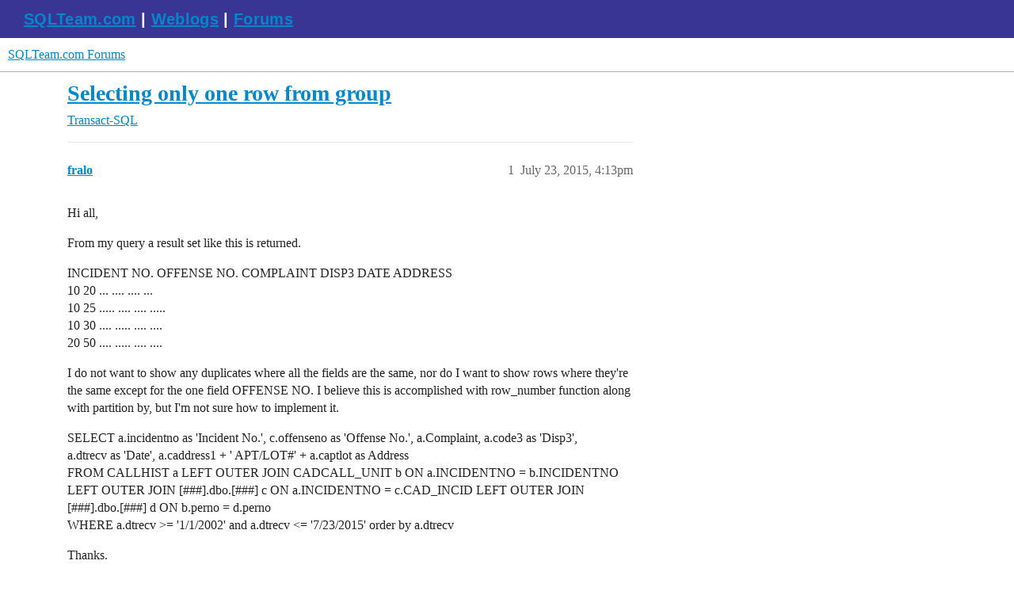

--- FILE ---
content_type: text/html; charset=utf-8
request_url: https://forums.sqlteam.com/t/selecting-only-one-row-from-group/2382
body_size: 4440
content:
<!DOCTYPE html>
<html lang="en">
  <head>
    <meta charset="utf-8">
    <title>Selecting only one row from group - Transact-SQL - SQLTeam.com Forums</title>
    <meta name="description" content="Hi all, 

From my query a result set like this is returned. 

INCIDENT NO.               OFFENSE NO.        COMPLAINT         DISP3         DATE            ADDRESS 10                                   20                 &amp;hellip;">
    <meta name="generator" content="Discourse 3.5.3 - https://github.com/discourse/discourse version 99ca8f2a8b13fad8c6e19c7d8b81f4108a4875b0">
<link rel="icon" type="image/png" href="https://forums.sqlteam.com/uploads/db8100/optimized/2X/b/b4c46163954a6ccde241bfc7e626ca1688ddd470_2_32x32.ico">
<link rel="apple-touch-icon" type="image/png" href="https://forums.sqlteam.com/uploads/db8100/optimized/2X/5/5faaffc96f87267aa7fd36d1aaab4c68c639a659_2_180x180.png">
<meta name="theme-color" media="all" content="#fff">

<meta name="color-scheme" content="light">

<meta name="viewport" content="width=device-width, initial-scale=1.0, minimum-scale=1.0, viewport-fit=cover">
<link rel="canonical" href="https://forums.sqlteam.com/t/selecting-only-one-row-from-group/2382" />

<link rel="search" type="application/opensearchdescription+xml" href="https://forums.sqlteam.com/opensearch.xml" title="SQLTeam.com Forums Search">

    <link href="/stylesheets/color_definitions_light-default_-1_1_f9d4bafd08015735803c86d51787c0243263f3c9.css?__ws=forums.sqlteam.com" media="all" rel="stylesheet" class="light-scheme"/>

<link href="/stylesheets/common_51e8f120f95517f80a62390d7e03b34f833c8c14.css?__ws=forums.sqlteam.com" media="all" rel="stylesheet" data-target="common"  />

  <link href="/stylesheets/desktop_51e8f120f95517f80a62390d7e03b34f833c8c14.css?__ws=forums.sqlteam.com" media="all" rel="stylesheet" data-target="desktop"  />



    <link href="/stylesheets/checklist_51e8f120f95517f80a62390d7e03b34f833c8c14.css?__ws=forums.sqlteam.com" media="all" rel="stylesheet" data-target="checklist"  />
    <link href="/stylesheets/discourse-adplugin_51e8f120f95517f80a62390d7e03b34f833c8c14.css?__ws=forums.sqlteam.com" media="all" rel="stylesheet" data-target="discourse-adplugin"  />
    <link href="/stylesheets/discourse-ai_51e8f120f95517f80a62390d7e03b34f833c8c14.css?__ws=forums.sqlteam.com" media="all" rel="stylesheet" data-target="discourse-ai"  />
    <link href="/stylesheets/discourse-akismet_51e8f120f95517f80a62390d7e03b34f833c8c14.css?__ws=forums.sqlteam.com" media="all" rel="stylesheet" data-target="discourse-akismet"  />
    <link href="/stylesheets/discourse-details_51e8f120f95517f80a62390d7e03b34f833c8c14.css?__ws=forums.sqlteam.com" media="all" rel="stylesheet" data-target="discourse-details"  />
    <link href="/stylesheets/discourse-lazy-videos_51e8f120f95517f80a62390d7e03b34f833c8c14.css?__ws=forums.sqlteam.com" media="all" rel="stylesheet" data-target="discourse-lazy-videos"  />
    <link href="/stylesheets/discourse-legal-compliance_51e8f120f95517f80a62390d7e03b34f833c8c14.css?__ws=forums.sqlteam.com" media="all" rel="stylesheet" data-target="discourse-legal-compliance"  />
    <link href="/stylesheets/discourse-local-dates_51e8f120f95517f80a62390d7e03b34f833c8c14.css?__ws=forums.sqlteam.com" media="all" rel="stylesheet" data-target="discourse-local-dates"  />
    <link href="/stylesheets/discourse-narrative-bot_51e8f120f95517f80a62390d7e03b34f833c8c14.css?__ws=forums.sqlteam.com" media="all" rel="stylesheet" data-target="discourse-narrative-bot"  />
    <link href="/stylesheets/discourse-presence_51e8f120f95517f80a62390d7e03b34f833c8c14.css?__ws=forums.sqlteam.com" media="all" rel="stylesheet" data-target="discourse-presence"  />
    <link href="/stylesheets/discourse-solved_51e8f120f95517f80a62390d7e03b34f833c8c14.css?__ws=forums.sqlteam.com" media="all" rel="stylesheet" data-target="discourse-solved"  />
    <link href="/stylesheets/discourse-topic-voting_51e8f120f95517f80a62390d7e03b34f833c8c14.css?__ws=forums.sqlteam.com" media="all" rel="stylesheet" data-target="discourse-topic-voting"  />
    <link href="/stylesheets/footnote_51e8f120f95517f80a62390d7e03b34f833c8c14.css?__ws=forums.sqlteam.com" media="all" rel="stylesheet" data-target="footnote"  />
    <link href="/stylesheets/poll_51e8f120f95517f80a62390d7e03b34f833c8c14.css?__ws=forums.sqlteam.com" media="all" rel="stylesheet" data-target="poll"  />
    <link href="/stylesheets/spoiler-alert_51e8f120f95517f80a62390d7e03b34f833c8c14.css?__ws=forums.sqlteam.com" media="all" rel="stylesheet" data-target="spoiler-alert"  />
    <link href="/stylesheets/z-communiteq-features_51e8f120f95517f80a62390d7e03b34f833c8c14.css?__ws=forums.sqlteam.com" media="all" rel="stylesheet" data-target="z-communiteq-features"  />
    <link href="/stylesheets/discourse-ai_desktop_51e8f120f95517f80a62390d7e03b34f833c8c14.css?__ws=forums.sqlteam.com" media="all" rel="stylesheet" data-target="discourse-ai_desktop"  />
    <link href="/stylesheets/discourse-topic-voting_desktop_51e8f120f95517f80a62390d7e03b34f833c8c14.css?__ws=forums.sqlteam.com" media="all" rel="stylesheet" data-target="discourse-topic-voting_desktop"  />
    <link href="/stylesheets/poll_desktop_51e8f120f95517f80a62390d7e03b34f833c8c14.css?__ws=forums.sqlteam.com" media="all" rel="stylesheet" data-target="poll_desktop"  />

  
    <link href="/stylesheets/desktop_theme_1_c5d36504ee0cb2275b9a9de3b2053e3cdf84fb92.css?__ws=forums.sqlteam.com" media="all" rel="stylesheet" data-target="desktop_theme" data-theme-id="1" data-theme-name="migrated from site text"/>

    <script async="" defer="" data-domain="forums.sqlteam.com" src="https://plausible.io/js/plausible.js" nonce="eqXOsnHQc78Q2xuDytU9xp477"></script>

    <meta id="data-ga-universal-analytics" data-tracking-code="UA-222470-11" data-json="{&quot;cookieDomain&quot;:&quot;auto&quot;}" data-auto-link-domains="">

  <script defer src="/assets/google-universal-analytics-v3-b3a99bbc.js" data-discourse-entrypoint="google-universal-analytics-v3" nonce="eqXOsnHQc78Q2xuDytU9xp477"></script>


        <link rel="alternate nofollow" type="application/rss+xml" title="RSS feed of &#39;Selecting only one row from group&#39;" href="https://forums.sqlteam.com/t/selecting-only-one-row-from-group/2382.rss" />
    <meta property="og:site_name" content="SQLTeam.com Forums" />
<meta property="og:type" content="website" />
<meta name="twitter:card" content="summary" />
<meta name="twitter:image" content="https://forums.sqlteam.com/uploads/db8100/original/2X/8/8f9454bac5f9d252bb083c9b4ac532c2926d45e4.jpeg" />
<meta property="og:image" content="https://forums.sqlteam.com/uploads/db8100/original/2X/8/8f9454bac5f9d252bb083c9b4ac532c2926d45e4.jpeg" />
<meta property="og:url" content="https://forums.sqlteam.com/t/selecting-only-one-row-from-group/2382" />
<meta name="twitter:url" content="https://forums.sqlteam.com/t/selecting-only-one-row-from-group/2382" />
<meta property="og:title" content="Selecting only one row from group" />
<meta name="twitter:title" content="Selecting only one row from group" />
<meta property="og:description" content="Hi all,  From my query a result set like this is returned.  INCIDENT NO.               OFFENSE NO.        COMPLAINT         DISP3         DATE            ADDRESS  10                                   20                             ...                           ....               ....                  ...  10                                   25                             .....                           ....             ....                    .....  10                                   30      ..." />
<meta name="twitter:description" content="Hi all,  From my query a result set like this is returned.  INCIDENT NO.               OFFENSE NO.        COMPLAINT         DISP3         DATE            ADDRESS  10                                   20                             ...                           ....               ....                  ...  10                                   25                             .....                           ....             ....                    .....  10                                   30      ..." />
<meta property="og:article:section" content="Transact-SQL" />
<meta property="og:article:section:color" content="BF1E2E" />
<meta name="twitter:label1" value="Reading time" />
<meta name="twitter:data1" value="1 mins 🕑" />
<meta name="twitter:label2" value="Likes" />
<meta name="twitter:data2" value="1 ❤" />
<meta property="article:published_time" content="2015-07-23T16:13:44+00:00" />
<meta property="og:ignore_canonical" content="true" />


    <script type="application/ld+json">{"@context":"http://schema.org","@type":"QAPage","name":"Selecting only one row from group","mainEntity":{"@type":"Question","name":"Selecting only one row from group","text":"Hi all,\n\nFrom my query a result set like this is returned.\n\nINCIDENT NO.               OFFENSE NO.        COMPLAINT         DISP3         DATE            ADDRESS\n\n10                                   20                             ...                           ....               ....                &hellip;","upvoteCount":0,"answerCount":0,"datePublished":"2015-07-23T16:13:44.293Z","author":{"@type":"Person","name":"fralo","url":"https://forums.sqlteam.com/u/fralo"}}}</script>
  </head>
  <body class="crawler ">
    <div id="top-navbar" class="container sqlteam_header">
<span id="top-navbar-links" style="height:20px;">
  <a style="color: white;" href="http://www.sqlteam.com">SQLTeam.com</a> | 
  <a style="color: white;" href="http://weblogs.sqlteam.com/">Weblogs</a> | 
  <a style="color: white;" href="https://forums.sqlteam.com/">Forums</a>
</span>
</div>
    <header>
  <a href="/">SQLTeam.com Forums</a>
</header>

    <div id="main-outlet" class="wrap" role="main">
        <div id="topic-title">
    <h1>
      <a href="/t/selecting-only-one-row-from-group/2382">Selecting only one row from group</a>
    </h1>

      <div class="topic-category" itemscope itemtype="http://schema.org/BreadcrumbList">
          <span itemprop="itemListElement" itemscope itemtype="http://schema.org/ListItem">
            <a href="/c/t-sql/12" class="badge-wrapper bullet" itemprop="item">
              <span class='badge-category-bg' style='background-color: #BF1E2E'></span>
              <span class='badge-category clear-badge'>
                <span class='category-name' itemprop='name'>Transact-SQL</span>
              </span>
            </a>
            <meta itemprop="position" content="1" />
          </span>
      </div>

  </div>

  

    <div itemscope itemtype='http://schema.org/DiscussionForumPosting'>
      <meta itemprop='headline' content='Selecting only one row from group'>
      <link itemprop='url' href='https://forums.sqlteam.com/t/selecting-only-one-row-from-group/2382'>
      <meta itemprop='datePublished' content='2015-07-23T16:13:44Z'>
        <meta itemprop='articleSection' content='Transact-SQL'>
      <meta itemprop='keywords' content=''>
      <div itemprop='publisher' itemscope itemtype="http://schema.org/Organization">
        <meta itemprop='name' content='SQLTeam.com Forums'>
          <div itemprop='logo' itemscope itemtype="http://schema.org/ImageObject">
            <meta itemprop='url' content='https://forums.sqlteam.com/uploads/db8100/original/2X/8/8f9454bac5f9d252bb083c9b4ac532c2926d45e4.jpeg'>
          </div>
      </div>


          <div id='post_1'  class='topic-body crawler-post'>
            <div class='crawler-post-meta'>
              <span class="creator" itemprop="author" itemscope itemtype="http://schema.org/Person">
                <a itemprop="url" rel='nofollow' href='https://forums.sqlteam.com/u/fralo'><span itemprop='name'>fralo</span></a>
                
              </span>

                <link itemprop="mainEntityOfPage" href="https://forums.sqlteam.com/t/selecting-only-one-row-from-group/2382">


              <span class="crawler-post-infos">
                  <time  datetime='2015-07-23T16:13:44Z' class='post-time'>
                    July 23, 2015,  4:13pm
                  </time>
                  <meta itemprop='dateModified' content='2015-07-23T16:13:44Z'>
              <span itemprop='position'>1</span>
              </span>
            </div>
            <div class='post' itemprop='text'>
              <p>Hi all,</p>
<p>From my query a result set like this is returned.</p>
<p>INCIDENT NO.               OFFENSE NO.        COMPLAINT         DISP3         DATE            ADDRESS<br>
10                                   20                             ...                           ....               ....                  ...<br>
10                                   25                             .....                           ....             ....                    .....<br>
10                                   30                             ....                           .....             ....                   ....<br>
20                                   50                             ....                            .....             ....                   ....</p>
<p>I do not want to show any duplicates where all the fields are the same, nor do I want to show rows where they're the same except for the one field OFFENSE NO. I believe this is accomplished with row_number function along with partition by, but I'm not sure how to implement it.</p>
<p>SELECT a.incidentno as 'Incident No.', c.offenseno as 'Offense No.', a.Complaint,  a.code3 as 'Disp3',<br>
a.dtrecv as 'Date', a.caddress1 +  ' APT/LOT#' + a.captlot as Address<br>
FROM CALLHIST a LEFT OUTER JOIN CADCALL_UNIT b ON a.INCIDENTNO = b.INCIDENTNO<br>
LEFT OUTER JOIN [###].dbo.[###] c ON a.INCIDENTNO = c.CAD_INCID LEFT OUTER JOIN [###].dbo.[###] d ON b.perno = d.perno<br>
WHERE a.dtrecv &gt;= '1/1/2002' and a.dtrecv &lt;= '7/23/2015'  order by a.dtrecv</p>
<p>Thanks.</p>
            </div>

            <div itemprop="interactionStatistic" itemscope itemtype="http://schema.org/InteractionCounter">
              <meta itemprop="interactionType" content="http://schema.org/LikeAction"/>
              <meta itemprop="userInteractionCount" content="0" />
              <span class='post-likes'></span>
            </div>

          </div>
          <div id='post_2' itemprop='comment' itemscope itemtype='http://schema.org/Comment' class='topic-body crawler-post'>
            <div class='crawler-post-meta'>
              <span class="creator" itemprop="author" itemscope itemtype="http://schema.org/Person">
                <a itemprop="url" rel='nofollow' href='https://forums.sqlteam.com/u/fralo'><span itemprop='name'>fralo</span></a>
                
              </span>



              <span class="crawler-post-infos">
                  <time itemprop='datePublished' datetime='2015-07-23T16:15:18Z' class='post-time'>
                    July 23, 2015,  4:15pm
                  </time>
                  <meta itemprop='dateModified' content='2015-07-23T16:15:18Z'>
              <span itemprop='position'>2</span>
              </span>
            </div>
            <div class='post' itemprop='text'>
              <p>Sorry, my field values in the table didn't indent and line up with the header.</p>
            </div>

            <div itemprop="interactionStatistic" itemscope itemtype="http://schema.org/InteractionCounter">
              <meta itemprop="interactionType" content="http://schema.org/LikeAction"/>
              <meta itemprop="userInteractionCount" content="0" />
              <span class='post-likes'></span>
            </div>

          </div>
          <div id='post_3' itemprop='comment' itemscope itemtype='http://schema.org/Comment' class='topic-body crawler-post'>
            <div class='crawler-post-meta'>
              <span class="creator" itemprop="author" itemscope itemtype="http://schema.org/Person">
                <a itemprop="url" rel='nofollow' href='https://forums.sqlteam.com/u/ScottPletcher'><span itemprop='name'>ScottPletcher</span></a>
                
              </span>



              <span class="crawler-post-infos">
                  <time itemprop='datePublished' datetime='2015-07-23T16:59:38Z' class='post-time'>
                    July 23, 2015,  4:59pm
                  </time>
                  <meta itemprop='dateModified' content='2015-07-23T16:59:38Z'>
              <span itemprop='position'>3</span>
              </span>
            </div>
            <div class='post' itemprop='text'>
              <pre><code>SELECT incidentno, [Offense No.], Complaint, Disp3, Date, Address
FROM (
    SELECT a.incidentno as 'Incident No.', c.offenseno as 'Offense No.', a.Complaint, a.code3 as 'Disp3', 
    a.dtrecv as 'Date', a.caddress1 + ' APT/LOT#' + a.captlot as Address,
    ROW_NUMBER() OVER(PARTITION BY a.incidentno, a.Complaint, a.code3, a.dtrecv, a.caddress1, a.captlot ORDER BY a.dtrecv) AS row_num
    FROM CALLHIST a 
    LEFT OUTER JOIN CADCALL_UNIT b ON a.INCIDENTNO = b.INCIDENTNO 
    LEFT OUTER JOIN [###].dbo.[###] c ON a.INCIDENTNO = c.CAD_INCID 
    LEFT OUTER JOIN [###].dbo.[###] d ON b.perno = d.perno 
    WHERE a.dtrecv &gt;= '20020101' and a.dtrecv &lt;= '20150723' 
) AS derived
ORDER BY Date</code></pre>
            </div>

            <div itemprop="interactionStatistic" itemscope itemtype="http://schema.org/InteractionCounter">
              <meta itemprop="interactionType" content="http://schema.org/LikeAction"/>
              <meta itemprop="userInteractionCount" content="0" />
              <span class='post-likes'></span>
            </div>

          </div>
          <div id='post_4' itemprop='comment' itemscope itemtype='http://schema.org/Comment' class='topic-body crawler-post'>
            <div class='crawler-post-meta'>
              <span class="creator" itemprop="author" itemscope itemtype="http://schema.org/Person">
                <a itemprop="url" rel='nofollow' href='https://forums.sqlteam.com/u/fralo'><span itemprop='name'>fralo</span></a>
                
              </span>



              <span class="crawler-post-infos">
                  <time itemprop='datePublished' datetime='2015-07-23T17:42:43Z' class='post-time'>
                    July 23, 2015,  5:42pm
                  </time>
                  <meta itemprop='dateModified' content='2015-07-23T17:42:43Z'>
              <span itemprop='position'>4</span>
              </span>
            </div>
            <div class='post' itemprop='text'>
              <p>Thanks Scott. but I still receive duplicate rows of the same 'incidentno' but differnent 'offense no'.  I only want to see one.</p>
            </div>

            <div itemprop="interactionStatistic" itemscope itemtype="http://schema.org/InteractionCounter">
              <meta itemprop="interactionType" content="http://schema.org/LikeAction"/>
              <meta itemprop="userInteractionCount" content="0" />
              <span class='post-likes'></span>
            </div>

          </div>
          <div id='post_5' itemprop='comment' itemscope itemtype='http://schema.org/Comment' class='topic-body crawler-post'>
            <div class='crawler-post-meta'>
              <span class="creator" itemprop="author" itemscope itemtype="http://schema.org/Person">
                <a itemprop="url" rel='nofollow' href='https://forums.sqlteam.com/u/nevzab'><span itemprop='name'>nevzab</span></a>
                
              </span>



              <span class="crawler-post-infos">
                  <time itemprop='datePublished' datetime='2015-07-23T22:47:52Z' class='post-time'>
                    July 23, 2015, 10:47pm
                  </time>
                  <meta itemprop='dateModified' content='2015-07-23T22:47:52Z'>
              <span itemprop='position'>5</span>
              </span>
            </div>
            <div class='post' itemprop='text'>
              <p>Hi,</p>
<p>If you wish to remove duplicates where all columns match apart from 'offense no', which record would you wish to return, e.g.<br>
incident no  | offence no<br>
1                 2<br>
1                 3<br>
Which record would remain once duplicate is removed, 1 | 2 or 1 | 3 ?</p>
            </div>

            <div itemprop="interactionStatistic" itemscope itemtype="http://schema.org/InteractionCounter">
              <meta itemprop="interactionType" content="http://schema.org/LikeAction"/>
              <meta itemprop="userInteractionCount" content="0" />
              <span class='post-likes'></span>
            </div>

          </div>
          <div id='post_6' itemprop='comment' itemscope itemtype='http://schema.org/Comment' class='topic-body crawler-post'>
            <div class='crawler-post-meta'>
              <span class="creator" itemprop="author" itemscope itemtype="http://schema.org/Person">
                <a itemprop="url" rel='nofollow' href='https://forums.sqlteam.com/u/Kristen'><span itemprop='name'>Kristen</span></a>
                
              </span>



              <span class="crawler-post-infos">
                  <time itemprop='datePublished' datetime='2015-07-24T12:46:55Z' class='post-time'>
                    July 24, 2015, 12:46pm
                  </time>
                  <meta itemprop='dateModified' content='2015-07-24T12:56:01Z'>
              <span itemprop='position'>6</span>
              </span>
            </div>
            <div class='post' itemprop='text'>
              <aside class="quote no-group" data-username="fralo" data-post="4" data-topic="2382">
<div class="title">
<div class="quote-controls"></div>
<img loading="lazy" alt="" width="24" height="24" src="https://forums.sqlteam.com/letter_avatar_proxy/v4/letter/f/8edcca/48.png" class="avatar"> fralo:</div>
<blockquote>
<p>I still receive duplicate rows of the same 'incidentno' but differnent 'offense no'</p>
</blockquote>
</aside>
<p>Add this to Scott's code:</p>
<pre><code class="lang-auto">) AS derived
WHERE row_num = 1    -- &lt;&lt;&lt;&lt; ADD THIS LINE
ORDER BY Date</code></pre>
<p>Change the ORDER BY within the OVER(xxx) statement if you need to change WHICH value for c.offenseno value is displayed when there are  duplicates</p>
            </div>

            <div itemprop="interactionStatistic" itemscope itemtype="http://schema.org/InteractionCounter">
              <meta itemprop="interactionType" content="http://schema.org/LikeAction"/>
              <meta itemprop="userInteractionCount" content="0" />
              <span class='post-likes'></span>
            </div>

          </div>
          <div id='post_7' itemprop='comment' itemscope itemtype='http://schema.org/Comment' class='topic-body crawler-post'>
            <div class='crawler-post-meta'>
              <span class="creator" itemprop="author" itemscope itemtype="http://schema.org/Person">
                <a itemprop="url" rel='nofollow' href='https://forums.sqlteam.com/u/ScottPletcher'><span itemprop='name'>ScottPletcher</span></a>
                
              </span>



              <span class="crawler-post-infos">
                  <time itemprop='datePublished' datetime='2015-07-24T15:08:44Z' class='post-time'>
                    July 24, 2015,  3:08pm
                  </time>
                  <meta itemprop='dateModified' content='2015-07-24T15:08:44Z'>
              <span itemprop='position'>7</span>
              </span>
            </div>
            <div class='post' itemprop='text'>
              <p>DOH, quite right, I forgot the:<br>
WHERE row_num = 1<br>
in the outer query.</p>
            </div>

            <div itemprop="interactionStatistic" itemscope itemtype="http://schema.org/InteractionCounter">
              <meta itemprop="interactionType" content="http://schema.org/LikeAction"/>
              <meta itemprop="userInteractionCount" content="1" />
              <span class='post-likes'>1 Like</span>
            </div>

          </div>
    </div>


    




    </div>
    <footer class="container wrap">
  <nav class='crawler-nav'>
    <ul>
      <li itemscope itemtype='http://schema.org/SiteNavigationElement'>
        <span itemprop='name'>
          <a href='/' itemprop="url">Home </a>
        </span>
      </li>
      <li itemscope itemtype='http://schema.org/SiteNavigationElement'>
        <span itemprop='name'>
          <a href='/categories' itemprop="url">Categories </a>
        </span>
      </li>
      <li itemscope itemtype='http://schema.org/SiteNavigationElement'>
        <span itemprop='name'>
          <a href='/guidelines' itemprop="url">Guidelines </a>
        </span>
      </li>
        <li itemscope itemtype='http://schema.org/SiteNavigationElement'>
          <span itemprop='name'>
            <a href='/tos' itemprop="url">Terms of Service </a>
          </span>
        </li>
        <li itemscope itemtype='http://schema.org/SiteNavigationElement'>
          <span itemprop='name'>
            <a href='/privacy' itemprop="url">Privacy Policy </a>
          </span>
        </li>
    </ul>
  </nav>
  <p class='powered-by-link'>Powered by <a href="https://www.discourse.org">Discourse</a>, best viewed with JavaScript enabled</p>
</footer>

    
    
  </body>
  
</html>
